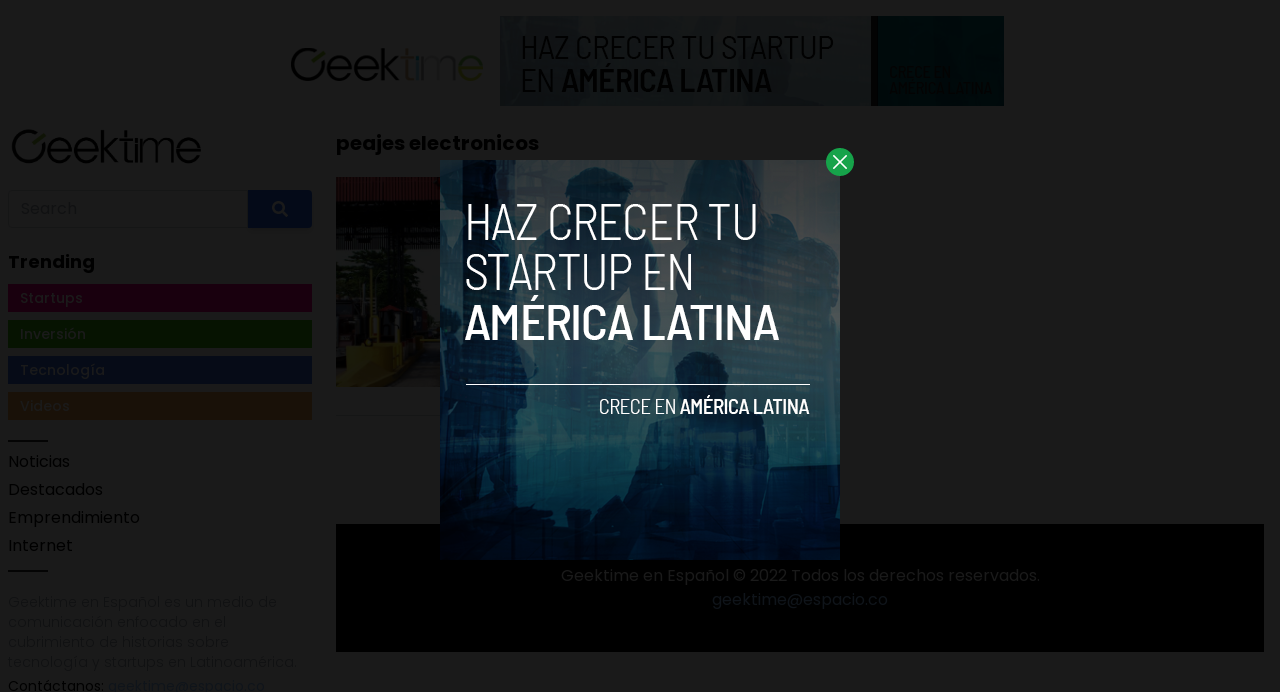

--- FILE ---
content_type: text/html; charset=UTF-8
request_url: https://geektime.es/tag/peajes-electronicos/
body_size: 8937
content:


<!DOCTYPE html>
<html lang="en">
<head>
  <meta charset="UTF-8">
  <meta http-equiv="X-UA-Compatible" content="IE=edge">
  <meta name="viewport" content="width=device-width, initial-scale=1.0">
  <link rel="icon" type="image/png" href="https://geektime.es/wp-content/themes/geektimees/assets/images/favicon.ico">
  <!-- <script src="https://cdn.tailwindcss.com"></script> -->
  <link rel="stylesheet" href="https://geektime.es/wp-content/themes/geektimees/assets/css/tailwindstyle.css">
  <link rel="preconnect" href="https://fonts.googleapis.com">
  <link rel="preconnect" href="https://fonts.gstatic.com" crossorigin>
  <link href="https://fonts.googleapis.com/css2?family=Poppins:ital,wght@0,300;0,400;0,500;0,700;1,300;1,400;1,500;1,700&display=swap" rel="stylesheet">
  <link rel="stylesheet" href="https://geektime.es/wp-content/themes/geektimees/assets/css/main.css">
  <title>peajes electronicos Archives - Geektime en Español</title>

    <!-- Google Tag Manager -->
  <script>(function(w,d,s,l,i){w[l]=w[l]||[];w[l].push({'gtm.start':
  new Date().getTime(),event:'gtm.js'});var f=d.getElementsByTagName(s)[0],
  j=d.createElement(s),dl=l!='dataLayer'?'&l='+l:'';j.async=true;j.src=
  'https://www.googletagmanager.com/gtm.js?id='+i+dl;f.parentNode.insertBefore(j,f);
  })(window,document,'script','dataLayer','GTM-WHQ7ZCV');</script>
  <!-- End Google Tag Manager -->

  <meta name='robots' content='index, follow, max-image-preview:large, max-snippet:-1, max-video-preview:-1' />

	<!-- This site is optimized with the Yoast SEO plugin v20.11 - https://yoast.com/wordpress/plugins/seo/ -->
	<link rel="canonical" href="https://geektime.es/tag/peajes-electronicos/" />
	<meta property="og:locale" content="es_ES" />
	<meta property="og:type" content="article" />
	<meta property="og:title" content="peajes electronicos Archives - Geektime en Español" />
	<meta property="og:url" content="https://geektime.es/tag/peajes-electronicos/" />
	<meta property="og:site_name" content="Geektime en Español" />
	<meta name="twitter:card" content="summary_large_image" />
	<script type="application/ld+json" class="yoast-schema-graph">{"@context":"https://schema.org","@graph":[{"@type":"CollectionPage","@id":"https://geektime.es/tag/peajes-electronicos/","url":"https://geektime.es/tag/peajes-electronicos/","name":"peajes electronicos Archives - Geektime en Español","isPartOf":{"@id":"https://geektime.es/#website"},"primaryImageOfPage":{"@id":"https://geektime.es/tag/peajes-electronicos/#primaryimage"},"image":{"@id":"https://geektime.es/tag/peajes-electronicos/#primaryimage"},"thumbnailUrl":"https://geektime.es/wp-content/uploads/2018/03/151021-img2.jpg","breadcrumb":{"@id":"https://geektime.es/tag/peajes-electronicos/#breadcrumb"},"inLanguage":"es"},{"@type":"ImageObject","inLanguage":"es","@id":"https://geektime.es/tag/peajes-electronicos/#primaryimage","url":"https://geektime.es/wp-content/uploads/2018/03/151021-img2.jpg","contentUrl":"https://geektime.es/wp-content/uploads/2018/03/151021-img2.jpg","width":1280,"height":557},{"@type":"BreadcrumbList","@id":"https://geektime.es/tag/peajes-electronicos/#breadcrumb","itemListElement":[{"@type":"ListItem","position":1,"name":"Home","item":"https://geektime.es/"},{"@type":"ListItem","position":2,"name":"peajes electronicos"}]},{"@type":"WebSite","@id":"https://geektime.es/#website","url":"https://geektime.es/","name":"Geektime en Español","description":"Somos un medio de comunicación especializado en tecnología y startups.","potentialAction":[{"@type":"SearchAction","target":{"@type":"EntryPoint","urlTemplate":"https://geektime.es/?s={search_term_string}"},"query-input":"required name=search_term_string"}],"inLanguage":"es"}]}</script>
	<!-- / Yoast SEO plugin. -->


<link rel='dns-prefetch' href='//www.googletagmanager.com' />
<link rel="alternate" type="application/rss+xml" title="Geektime en Español &raquo; Etiqueta peajes electronicos del feed" href="https://geektime.es/tag/peajes-electronicos/feed/" />
<script type="text/javascript">
window._wpemojiSettings = {"baseUrl":"https:\/\/s.w.org\/images\/core\/emoji\/14.0.0\/72x72\/","ext":".png","svgUrl":"https:\/\/s.w.org\/images\/core\/emoji\/14.0.0\/svg\/","svgExt":".svg","source":{"concatemoji":"https:\/\/geektime.es\/wp-includes\/js\/wp-emoji-release.min.js?ver=6.2.8"}};
/*! This file is auto-generated */
!function(e,a,t){var n,r,o,i=a.createElement("canvas"),p=i.getContext&&i.getContext("2d");function s(e,t){p.clearRect(0,0,i.width,i.height),p.fillText(e,0,0);e=i.toDataURL();return p.clearRect(0,0,i.width,i.height),p.fillText(t,0,0),e===i.toDataURL()}function c(e){var t=a.createElement("script");t.src=e,t.defer=t.type="text/javascript",a.getElementsByTagName("head")[0].appendChild(t)}for(o=Array("flag","emoji"),t.supports={everything:!0,everythingExceptFlag:!0},r=0;r<o.length;r++)t.supports[o[r]]=function(e){if(p&&p.fillText)switch(p.textBaseline="top",p.font="600 32px Arial",e){case"flag":return s("\ud83c\udff3\ufe0f\u200d\u26a7\ufe0f","\ud83c\udff3\ufe0f\u200b\u26a7\ufe0f")?!1:!s("\ud83c\uddfa\ud83c\uddf3","\ud83c\uddfa\u200b\ud83c\uddf3")&&!s("\ud83c\udff4\udb40\udc67\udb40\udc62\udb40\udc65\udb40\udc6e\udb40\udc67\udb40\udc7f","\ud83c\udff4\u200b\udb40\udc67\u200b\udb40\udc62\u200b\udb40\udc65\u200b\udb40\udc6e\u200b\udb40\udc67\u200b\udb40\udc7f");case"emoji":return!s("\ud83e\udef1\ud83c\udffb\u200d\ud83e\udef2\ud83c\udfff","\ud83e\udef1\ud83c\udffb\u200b\ud83e\udef2\ud83c\udfff")}return!1}(o[r]),t.supports.everything=t.supports.everything&&t.supports[o[r]],"flag"!==o[r]&&(t.supports.everythingExceptFlag=t.supports.everythingExceptFlag&&t.supports[o[r]]);t.supports.everythingExceptFlag=t.supports.everythingExceptFlag&&!t.supports.flag,t.DOMReady=!1,t.readyCallback=function(){t.DOMReady=!0},t.supports.everything||(n=function(){t.readyCallback()},a.addEventListener?(a.addEventListener("DOMContentLoaded",n,!1),e.addEventListener("load",n,!1)):(e.attachEvent("onload",n),a.attachEvent("onreadystatechange",function(){"complete"===a.readyState&&t.readyCallback()})),(e=t.source||{}).concatemoji?c(e.concatemoji):e.wpemoji&&e.twemoji&&(c(e.twemoji),c(e.wpemoji)))}(window,document,window._wpemojiSettings);
</script>
<style type="text/css">
img.wp-smiley,
img.emoji {
	display: inline !important;
	border: none !important;
	box-shadow: none !important;
	height: 1em !important;
	width: 1em !important;
	margin: 0 0.07em !important;
	vertical-align: -0.1em !important;
	background: none !important;
	padding: 0 !important;
}
</style>
	<link rel='stylesheet' id='wp-block-library-css' href='https://geektime.es/wp-includes/css/dist/block-library/style.min.css?ver=6.2.8' type='text/css' media='all' />
<link rel='stylesheet' id='classic-theme-styles-css' href='https://geektime.es/wp-includes/css/classic-themes.min.css?ver=6.2.8' type='text/css' media='all' />
<style id='global-styles-inline-css' type='text/css'>
body{--wp--preset--color--black: #000000;--wp--preset--color--cyan-bluish-gray: #abb8c3;--wp--preset--color--white: #ffffff;--wp--preset--color--pale-pink: #f78da7;--wp--preset--color--vivid-red: #cf2e2e;--wp--preset--color--luminous-vivid-orange: #ff6900;--wp--preset--color--luminous-vivid-amber: #fcb900;--wp--preset--color--light-green-cyan: #7bdcb5;--wp--preset--color--vivid-green-cyan: #00d084;--wp--preset--color--pale-cyan-blue: #8ed1fc;--wp--preset--color--vivid-cyan-blue: #0693e3;--wp--preset--color--vivid-purple: #9b51e0;--wp--preset--gradient--vivid-cyan-blue-to-vivid-purple: linear-gradient(135deg,rgba(6,147,227,1) 0%,rgb(155,81,224) 100%);--wp--preset--gradient--light-green-cyan-to-vivid-green-cyan: linear-gradient(135deg,rgb(122,220,180) 0%,rgb(0,208,130) 100%);--wp--preset--gradient--luminous-vivid-amber-to-luminous-vivid-orange: linear-gradient(135deg,rgba(252,185,0,1) 0%,rgba(255,105,0,1) 100%);--wp--preset--gradient--luminous-vivid-orange-to-vivid-red: linear-gradient(135deg,rgba(255,105,0,1) 0%,rgb(207,46,46) 100%);--wp--preset--gradient--very-light-gray-to-cyan-bluish-gray: linear-gradient(135deg,rgb(238,238,238) 0%,rgb(169,184,195) 100%);--wp--preset--gradient--cool-to-warm-spectrum: linear-gradient(135deg,rgb(74,234,220) 0%,rgb(151,120,209) 20%,rgb(207,42,186) 40%,rgb(238,44,130) 60%,rgb(251,105,98) 80%,rgb(254,248,76) 100%);--wp--preset--gradient--blush-light-purple: linear-gradient(135deg,rgb(255,206,236) 0%,rgb(152,150,240) 100%);--wp--preset--gradient--blush-bordeaux: linear-gradient(135deg,rgb(254,205,165) 0%,rgb(254,45,45) 50%,rgb(107,0,62) 100%);--wp--preset--gradient--luminous-dusk: linear-gradient(135deg,rgb(255,203,112) 0%,rgb(199,81,192) 50%,rgb(65,88,208) 100%);--wp--preset--gradient--pale-ocean: linear-gradient(135deg,rgb(255,245,203) 0%,rgb(182,227,212) 50%,rgb(51,167,181) 100%);--wp--preset--gradient--electric-grass: linear-gradient(135deg,rgb(202,248,128) 0%,rgb(113,206,126) 100%);--wp--preset--gradient--midnight: linear-gradient(135deg,rgb(2,3,129) 0%,rgb(40,116,252) 100%);--wp--preset--duotone--dark-grayscale: url('#wp-duotone-dark-grayscale');--wp--preset--duotone--grayscale: url('#wp-duotone-grayscale');--wp--preset--duotone--purple-yellow: url('#wp-duotone-purple-yellow');--wp--preset--duotone--blue-red: url('#wp-duotone-blue-red');--wp--preset--duotone--midnight: url('#wp-duotone-midnight');--wp--preset--duotone--magenta-yellow: url('#wp-duotone-magenta-yellow');--wp--preset--duotone--purple-green: url('#wp-duotone-purple-green');--wp--preset--duotone--blue-orange: url('#wp-duotone-blue-orange');--wp--preset--font-size--small: 13px;--wp--preset--font-size--medium: 20px;--wp--preset--font-size--large: 36px;--wp--preset--font-size--x-large: 42px;--wp--preset--spacing--20: 0.44rem;--wp--preset--spacing--30: 0.67rem;--wp--preset--spacing--40: 1rem;--wp--preset--spacing--50: 1.5rem;--wp--preset--spacing--60: 2.25rem;--wp--preset--spacing--70: 3.38rem;--wp--preset--spacing--80: 5.06rem;--wp--preset--shadow--natural: 6px 6px 9px rgba(0, 0, 0, 0.2);--wp--preset--shadow--deep: 12px 12px 50px rgba(0, 0, 0, 0.4);--wp--preset--shadow--sharp: 6px 6px 0px rgba(0, 0, 0, 0.2);--wp--preset--shadow--outlined: 6px 6px 0px -3px rgba(255, 255, 255, 1), 6px 6px rgba(0, 0, 0, 1);--wp--preset--shadow--crisp: 6px 6px 0px rgba(0, 0, 0, 1);}:where(.is-layout-flex){gap: 0.5em;}body .is-layout-flow > .alignleft{float: left;margin-inline-start: 0;margin-inline-end: 2em;}body .is-layout-flow > .alignright{float: right;margin-inline-start: 2em;margin-inline-end: 0;}body .is-layout-flow > .aligncenter{margin-left: auto !important;margin-right: auto !important;}body .is-layout-constrained > .alignleft{float: left;margin-inline-start: 0;margin-inline-end: 2em;}body .is-layout-constrained > .alignright{float: right;margin-inline-start: 2em;margin-inline-end: 0;}body .is-layout-constrained > .aligncenter{margin-left: auto !important;margin-right: auto !important;}body .is-layout-constrained > :where(:not(.alignleft):not(.alignright):not(.alignfull)){max-width: var(--wp--style--global--content-size);margin-left: auto !important;margin-right: auto !important;}body .is-layout-constrained > .alignwide{max-width: var(--wp--style--global--wide-size);}body .is-layout-flex{display: flex;}body .is-layout-flex{flex-wrap: wrap;align-items: center;}body .is-layout-flex > *{margin: 0;}:where(.wp-block-columns.is-layout-flex){gap: 2em;}.has-black-color{color: var(--wp--preset--color--black) !important;}.has-cyan-bluish-gray-color{color: var(--wp--preset--color--cyan-bluish-gray) !important;}.has-white-color{color: var(--wp--preset--color--white) !important;}.has-pale-pink-color{color: var(--wp--preset--color--pale-pink) !important;}.has-vivid-red-color{color: var(--wp--preset--color--vivid-red) !important;}.has-luminous-vivid-orange-color{color: var(--wp--preset--color--luminous-vivid-orange) !important;}.has-luminous-vivid-amber-color{color: var(--wp--preset--color--luminous-vivid-amber) !important;}.has-light-green-cyan-color{color: var(--wp--preset--color--light-green-cyan) !important;}.has-vivid-green-cyan-color{color: var(--wp--preset--color--vivid-green-cyan) !important;}.has-pale-cyan-blue-color{color: var(--wp--preset--color--pale-cyan-blue) !important;}.has-vivid-cyan-blue-color{color: var(--wp--preset--color--vivid-cyan-blue) !important;}.has-vivid-purple-color{color: var(--wp--preset--color--vivid-purple) !important;}.has-black-background-color{background-color: var(--wp--preset--color--black) !important;}.has-cyan-bluish-gray-background-color{background-color: var(--wp--preset--color--cyan-bluish-gray) !important;}.has-white-background-color{background-color: var(--wp--preset--color--white) !important;}.has-pale-pink-background-color{background-color: var(--wp--preset--color--pale-pink) !important;}.has-vivid-red-background-color{background-color: var(--wp--preset--color--vivid-red) !important;}.has-luminous-vivid-orange-background-color{background-color: var(--wp--preset--color--luminous-vivid-orange) !important;}.has-luminous-vivid-amber-background-color{background-color: var(--wp--preset--color--luminous-vivid-amber) !important;}.has-light-green-cyan-background-color{background-color: var(--wp--preset--color--light-green-cyan) !important;}.has-vivid-green-cyan-background-color{background-color: var(--wp--preset--color--vivid-green-cyan) !important;}.has-pale-cyan-blue-background-color{background-color: var(--wp--preset--color--pale-cyan-blue) !important;}.has-vivid-cyan-blue-background-color{background-color: var(--wp--preset--color--vivid-cyan-blue) !important;}.has-vivid-purple-background-color{background-color: var(--wp--preset--color--vivid-purple) !important;}.has-black-border-color{border-color: var(--wp--preset--color--black) !important;}.has-cyan-bluish-gray-border-color{border-color: var(--wp--preset--color--cyan-bluish-gray) !important;}.has-white-border-color{border-color: var(--wp--preset--color--white) !important;}.has-pale-pink-border-color{border-color: var(--wp--preset--color--pale-pink) !important;}.has-vivid-red-border-color{border-color: var(--wp--preset--color--vivid-red) !important;}.has-luminous-vivid-orange-border-color{border-color: var(--wp--preset--color--luminous-vivid-orange) !important;}.has-luminous-vivid-amber-border-color{border-color: var(--wp--preset--color--luminous-vivid-amber) !important;}.has-light-green-cyan-border-color{border-color: var(--wp--preset--color--light-green-cyan) !important;}.has-vivid-green-cyan-border-color{border-color: var(--wp--preset--color--vivid-green-cyan) !important;}.has-pale-cyan-blue-border-color{border-color: var(--wp--preset--color--pale-cyan-blue) !important;}.has-vivid-cyan-blue-border-color{border-color: var(--wp--preset--color--vivid-cyan-blue) !important;}.has-vivid-purple-border-color{border-color: var(--wp--preset--color--vivid-purple) !important;}.has-vivid-cyan-blue-to-vivid-purple-gradient-background{background: var(--wp--preset--gradient--vivid-cyan-blue-to-vivid-purple) !important;}.has-light-green-cyan-to-vivid-green-cyan-gradient-background{background: var(--wp--preset--gradient--light-green-cyan-to-vivid-green-cyan) !important;}.has-luminous-vivid-amber-to-luminous-vivid-orange-gradient-background{background: var(--wp--preset--gradient--luminous-vivid-amber-to-luminous-vivid-orange) !important;}.has-luminous-vivid-orange-to-vivid-red-gradient-background{background: var(--wp--preset--gradient--luminous-vivid-orange-to-vivid-red) !important;}.has-very-light-gray-to-cyan-bluish-gray-gradient-background{background: var(--wp--preset--gradient--very-light-gray-to-cyan-bluish-gray) !important;}.has-cool-to-warm-spectrum-gradient-background{background: var(--wp--preset--gradient--cool-to-warm-spectrum) !important;}.has-blush-light-purple-gradient-background{background: var(--wp--preset--gradient--blush-light-purple) !important;}.has-blush-bordeaux-gradient-background{background: var(--wp--preset--gradient--blush-bordeaux) !important;}.has-luminous-dusk-gradient-background{background: var(--wp--preset--gradient--luminous-dusk) !important;}.has-pale-ocean-gradient-background{background: var(--wp--preset--gradient--pale-ocean) !important;}.has-electric-grass-gradient-background{background: var(--wp--preset--gradient--electric-grass) !important;}.has-midnight-gradient-background{background: var(--wp--preset--gradient--midnight) !important;}.has-small-font-size{font-size: var(--wp--preset--font-size--small) !important;}.has-medium-font-size{font-size: var(--wp--preset--font-size--medium) !important;}.has-large-font-size{font-size: var(--wp--preset--font-size--large) !important;}.has-x-large-font-size{font-size: var(--wp--preset--font-size--x-large) !important;}
.wp-block-navigation a:where(:not(.wp-element-button)){color: inherit;}
:where(.wp-block-columns.is-layout-flex){gap: 2em;}
.wp-block-pullquote{font-size: 1.5em;line-height: 1.6;}
</style>

<!-- Fragmento de código de Google Analytics añadido por Site Kit -->
<script type='text/javascript' src='https://www.googletagmanager.com/gtag/js?id=GT-NS8WZT5' id='google_gtagjs-js' async></script>
<script type='text/javascript' id='google_gtagjs-js-after'>
window.dataLayer = window.dataLayer || [];function gtag(){dataLayer.push(arguments);}
gtag('set', 'linker', {"domains":["geektime.es"]} );
gtag("js", new Date());
gtag("set", "developer_id.dZTNiMT", true);
gtag("config", "GT-NS8WZT5");
</script>

<!-- Final del fragmento de código de Google Analytics añadido por Site Kit -->
<link rel="https://api.w.org/" href="https://geektime.es/wp-json/" /><link rel="alternate" type="application/json" href="https://geektime.es/wp-json/wp/v2/tags/495" /><link rel="EditURI" type="application/rsd+xml" title="RSD" href="https://geektime.es/xmlrpc.php?rsd" />
<link rel="wlwmanifest" type="application/wlwmanifest+xml" href="https://geektime.es/wp-includes/wlwmanifest.xml" />
<meta name="generator" content="WordPress 6.2.8" />
<meta name="generator" content="Site Kit by Google 1.104.0" /><link rel="icon" href="https://geektime.es/wp-content/uploads/2020/05/cropped-ICO_GEEKTIME-32x32.png" sizes="32x32" />
<link rel="icon" href="https://geektime.es/wp-content/uploads/2020/05/cropped-ICO_GEEKTIME-192x192.png" sizes="192x192" />
<link rel="apple-touch-icon" href="https://geektime.es/wp-content/uploads/2020/05/cropped-ICO_GEEKTIME-180x180.png" />
<meta name="msapplication-TileImage" content="https://geektime.es/wp-content/uploads/2020/05/cropped-ICO_GEEKTIME-270x270.png" />
<style id="wpforms-css-vars-root">
				:root {
					--wpforms-field-border-radius: 3px;
--wpforms-field-background-color: #ffffff;
--wpforms-field-border-color: rgba( 0, 0, 0, 0.25 );
--wpforms-field-text-color: rgba( 0, 0, 0, 0.7 );
--wpforms-label-color: rgba( 0, 0, 0, 0.85 );
--wpforms-label-sublabel-color: rgba( 0, 0, 0, 0.55 );
--wpforms-label-error-color: #d63637;
--wpforms-button-border-radius: 3px;
--wpforms-button-background-color: #066aab;
--wpforms-button-text-color: #ffffff;
--wpforms-field-size-input-height: 43px;
--wpforms-field-size-input-spacing: 15px;
--wpforms-field-size-font-size: 16px;
--wpforms-field-size-line-height: 19px;
--wpforms-field-size-padding-h: 14px;
--wpforms-field-size-checkbox-size: 16px;
--wpforms-field-size-sublabel-spacing: 5px;
--wpforms-field-size-icon-size: 1;
--wpforms-label-size-font-size: 16px;
--wpforms-label-size-line-height: 19px;
--wpforms-label-size-sublabel-font-size: 14px;
--wpforms-label-size-sublabel-line-height: 17px;
--wpforms-button-size-font-size: 17px;
--wpforms-button-size-height: 41px;
--wpforms-button-size-padding-h: 15px;
--wpforms-button-size-margin-top: 10px;

				}
			</style></head>
<body data-rsssl=1>

<!-- Google Tag Manager (noscript) -->
<noscript><iframe src="https://www.googletagmanager.com/ns.html?id=GTM-WHQ7ZCV"
height="0" width="0" style="display:none;visibility:hidden"></iframe></noscript>
<!-- End Google Tag Manager (noscript) -->



  <div id="modal" class="fixed z-[100] inset-0 overflow-y-auto w-full h-full hidden">
    <div class="flex items-center justify-center min-h-screen">
      <div class="fixed inset-0 bg-black opacity-90 z-[110]"></div>

      <div class="bg-white rounded-lg max-w-md mx-auto z-[115] relative" onclick="closeModal()">
        <button class="w-7 h-7 rounded-full duration-150 hover:scale-105 bg-green-600 absolute -top-3 -right-3.5 text-white hover:text-gray-800">
          <div class="flex w-full h-full items-center justify-center">
            <img src="https://geektime.es/wp-content/themes/geektimees/assets/images/icon-close-white.svg" alt="icon close modal">
          </div>
        </button>

        <div class="text-center">
          <a href="https://geektime.es/haz-crecer-tu-startupen-america-latina/" class="block [&_img]:w-full">
            <img src="https://geektime.es/wp-content/uploads/2023/05/growyourstartup.png" alt="HAZ CRECER TU STARTUP EN AMERICA LATINA">
          </a>
        </div>
      </div>
    </div>
  </div>

<div class="block md:hidden">
  <header class="flex fixed top-0 left-0 w-full p-3 z-50 justify-between bg-white drop-shadow-md">
    <a href="https://geektime.es">
      <img class="w-[110px]" src="https://geektime.es/wp-content/themes/geektimees/assets/images/geektime.png" alt="">
    </a>
  
    <div class="wrap-hamburger" id="hamburgerMobile">
      <span></span>
      <span></span>
      <span></span>
    </div>  
  </header>
  
  <div class="bg-white fixed h-full left-0 mobileNav pt w-full  text-center" id="mobileNav">
        <!-- menu -->
    <nav class="mb-5">
                    <div><a class="inline-block mb-1" href="https://geektime.es/category/noticias/" target="">Noticias</a></div>
              <div><a class="inline-block mb-1" href="https://geektime.es/category/destacados/" target="">Destacados</a></div>
              <div><a class="inline-block mb-1" href="https://geektime.es/category/emprendimiento/" target="">Emprendimiento</a></div>
              <div><a class="inline-block mb-1" href="https://geektime.es/category/internet/" target="">Internet</a></div>
          </nav>
  
    <div class="search w-full mb-5">
      <div class="flex justify-center">
        <div class="xl:w-96">
          <form class="input-group relative flex items-stretch w-full" action="https://geektime.es" method="GET">
              <input type="search" name="s" value="" class="form-control relative flex-auto min-w-0 block w-full px-3 py-1.5 text-base font-normal text-gray-700 bg-white bg-clip-padding border border-solid border-gray-300 rounded-tl rounded-bl transition ease-in-out m-0 focus:text-gray-700 focus:bg-white focus:border-blue-600 focus:outline-none" placeholder="Search" aria-label="Search" aria-describedby="button-addon2">
              
              <button type="submit" class="btn px-6 py-2.5 bg-blue-600 text-white font-medium text-xs leading-tight uppercase rounded-tr rounded-br shadow-md hover:bg-blue-700 hover:shadow-lg focus:bg-blue-700  focus:shadow-lg focus:outline-none focus:ring-0 active:bg-blue-800 active:shadow-lg transition duration-150 ease-in-out flex items-center" type="button" id="button-addon2">
                <svg aria-hidden="true" focusable="false" data-prefix="fas" data-icon="search" class="w-4" role="img" xmlns="http://www.w3.org/2000/svg" viewBox="0 0 512 512">
                  <path fill="currentColor" d="M505 442.7L405.3 343c-4.5-4.5-10.6-7-17-7H372c27.6-35.3 44-79.7 44-128C416 93.1 322.9 0 208 0S0 93.1 0 208s93.1 208 208 208c48.3 0 92.7-16.4 128-44v16.3c0 6.4 2.5 12.5 7 17l99.7 99.7c9.4 9.4 24.6 9.4 33.9 0l28.3-28.3c9.4-9.4 9.4-24.6.1-34zM208 336c-70.7 0-128-57.2-128-128 0-70.7 57.2-128 128-128 70.7 0 128 57.2 128 128 0 70.7-57.2 128-128 128z"></path>
                </svg>
              </button>
            </form>
        </div>
      </div>
    </div>
  
    <!-- site social -->
    <div class="flex items-center justify-center gap-2">
      <a href="https://www.facebook.com/geektime.es" target="_blank" class="w-3">
        <img src="https://geektime.es/wp-content/themes/geektimees/assets/images/icon-facebook.svg" alt="geektime.es facebook">
      </a>
      <a href="https://twitter.com/geektimees" target="_blank" class="w-5">
        <img src="https://geektime.es/wp-content/themes/geektimees/assets/images/icon-twitter.svg" alt="geektime.es twitter">
      </a>
      <a href="https://www.instagram.com/geektime.es/" target="_blank" class="w-5">
        <img src="https://geektime.es/wp-content/themes/geektimees/assets/images/icon-instagram.svg" alt="geektime.es instagram">
      </a>
    </div>
  </div>

  <div class="pt-14"></div>
</div>

<div class="px-4 w-full mt-4">
      <div class="text-center">
      <a href="https://geektime.es/haz-crecer-tu-startupen-america-latina/" class="inline-block m-auto">
        <img src="https://geektime.es/wp-content/uploads/2023/05/geektimea.png" alt="">
      </a>
    </div>
  </div>
<main>
  <div class="container m-auto">
    <div class="flex flex-wrap-reverse">
      
      <div class="hidden md:block md:w-1/4 p-2">
        <div style="position: sticky; top: 20px;">
          
<a href="https://geektime.es">
  <img class="w-[110px] lg:w-[200px] mb-5" src="https://geektime.es/wp-content/themes/geektimees/assets/images/geektime.png" alt="">
</a>

<div class="search w-full mb-5">
  <div class="flex">
    <div class="xl:w-96">
      <form class="input-group relative flex items-stretch w-full" action="https://geektime.es" method="GET">
          <input type="search" name="s" value="" class="form-control relative flex-auto min-w-0 block w-full px-3 py-1.5 text-base font-normal text-gray-700 bg-white bg-clip-padding border border-solid border-gray-300 rounded-tl rounded-bl transition ease-in-out m-0 focus:text-gray-700 focus:bg-white focus:border-blue-600 focus:outline-none" placeholder="Search" aria-label="Search" aria-describedby="button-addon2">

          <button type="submit" class="btn px-6 py-2.5 bg-blue-600 text-white font-medium text-xs leading-tight uppercase rounded-tr rounded-br shadow-md hover:bg-blue-700 hover:shadow-lg focus:bg-blue-700  focus:shadow-lg focus:outline-none focus:ring-0 active:bg-blue-800 active:shadow-lg transition duration-150 ease-in-out flex items-center" type="button" id="button-addon2">
            <svg aria-hidden="true" focusable="false" data-prefix="fas" data-icon="search" class="w-4" role="img" xmlns="http://www.w3.org/2000/svg" viewBox="0 0 512 512">
              <path fill="currentColor" d="M505 442.7L405.3 343c-4.5-4.5-10.6-7-17-7H372c27.6-35.3 44-79.7 44-128C416 93.1 322.9 0 208 0S0 93.1 0 208s93.1 208 208 208c48.3 0 92.7-16.4 128-44v16.3c0 6.4 2.5 12.5 7 17l99.7 99.7c9.4 9.4 24.6 9.4 33.9 0l28.3-28.3c9.4-9.4 9.4-24.6.1-34zM208 336c-70.7 0-128-57.2-128-128 0-70.7 57.2-128 128-128 70.7 0 128 57.2 128 128 0 70.7-57.2 128-128 128z"></path>
            </svg>
          </button>
        </form>
    </div>
  </div>
</div>

<h3 class="font-bold text-lg mb-2">Trending</h3>

<ul class="mb-5">
  <li class="text-sm mb-2 w-full">
    <h4><a class="py-1 px-3 text-white block font-medium" href="https://geektime.es/category/startups" style="background-color: #fb0089;">Startups</a></h4>
  </li>
  <li class="text-sm mb-2 w-full">
    <h4><a class="py-1 px-3 text-white block font-medium " href="https://geektime.es/category/inversiones" style="background-color: #3cba0e;">Inversión</a></h4>
  </li>
  <li class="text-sm mb-2 w-full">
    <h4><a class="py-1 px-3 text-white block font-medium" href="https://geektime.es/category/tecnologia" style="background-color: #3b6ee2;">Tecnología</a></h4>
  </li>
  <li class="text-sm mb-2 w-full">
    <h4><a class="py-1 px-3 text-white block font-medium" href="https://geektime.es/category/video" style="background-color: #f5a74c;">Videos</a></h4>
  </li>
</ul>

<div class="mb-5">
    <!-- menu -->
  <div class="border-t-2 pb-2 w-10 border-t-zinc-800"></div>
  <nav>
              <div><a class="inline-block mb-1" href="https://geektime.es/category/noticias/" target="">Noticias</a></div>
          <div><a class="inline-block mb-1" href="https://geektime.es/category/destacados/" target="">Destacados</a></div>
          <div><a class="inline-block mb-1" href="https://geektime.es/category/emprendimiento/" target="">Emprendimiento</a></div>
          <div><a class="inline-block mb-1" href="https://geektime.es/category/internet/" target="">Internet</a></div>
      </nav>
  <div class="border-b-2 pb-2 w-10 border-b-zinc-800"></div>
</div>

<!-- site description -->
<div class="mb-5 text-sm">
  <p class="text-gray-400 font-light mb-1">Geektime en Español es un medio de comunicación enfocado en el cubrimiento de historias sobre tecnología y startups en Latinoamérica.</p>
  <p>Contáctanos: <a href="/cdn-cgi/l/email-protection#305755555b44595d55705543405153595f1e535f" class="text-blue-300"><span class="__cf_email__" data-cfemail="066163636d726f6b634663757667656f69286569">[email&#160;protected]</span></a></p>
</div>

<div class="flex items-center gap-2">
  <a href="https://www.facebook.com/geektime.es" target="_blank" class="w-3">
    <img src="https://geektime.es/wp-content/themes/geektimees/assets/images/icon-facebook.svg" alt="geektime.es facebook">
  </a>
  <a href="https://twitter.com/geektimees" target="_blank" class="w-5">
    <img src="https://geektime.es/wp-content/themes/geektimees/assets/images/icon-twitter.svg" alt="geektime.es twitter">
  </a>
  <a href="https://www.instagram.com/geektime.es/" target="_blank" class="w-5">
    <img src="https://geektime.es/wp-content/themes/geektimees/assets/images/icon-instagram.svg" alt="geektime.es instagram">
  </a>
</div>        </div>
      </div>
      
      <!-- right col -->
      <div class="w-full md:w-3/4 md:px-4 pt-4">

        <div class="px-4 md:px-0">
          <h3 class="mb-5 font-semibold text-xl">peajes electronicos</h3>
  
          <div class="inline-grid xl:grid-cols-2 gap-5 w-full">
            
              <div class="inline-grid sm:grid-cols-2 gap-10 w-full border-b border-b-gray-300 pb-7 mb-7">
                <div class="lg:h-[210px] relative imgfit">
                  <a href="https://geektime.es/2018/03/todos-peajes-colombianos-contaran-opcion-electronico/" class="block w-full h-full">
                    <img width="1024" height="445" src="https://geektime.es/wp-content/uploads/2018/03/151021-img2-1024x445.jpg" class="attachment-large size-large wp-post-image" alt="" decoding="async" srcset="https://geektime.es/wp-content/uploads/2018/03/151021-img2-1024x445.jpg 1024w, https://geektime.es/wp-content/uploads/2018/03/151021-img2-300x130.jpg 300w, https://geektime.es/wp-content/uploads/2018/03/151021-img2-768x334.jpg 768w, https://geektime.es/wp-content/uploads/2018/03/151021-img2-696x303.jpg 696w, https://geektime.es/wp-content/uploads/2018/03/151021-img2-1068x464.jpg 1068w, https://geektime.es/wp-content/uploads/2018/03/151021-img2-966x420.jpg 966w, https://geektime.es/wp-content/uploads/2018/03/151021-img2.jpg 1280w" sizes="(max-width: 1024px) 100vw, 1024px" />                  </a>
                </div>
                
                <div>
                  <span class="text-xs">
                                          <a href="https://geektime.es/category/colombia/" style="color:">Colombia</a>
                                        <br>
                    marzo 20, 2018                  </span>
  
                  <h2 class="text-lg leading-5 font-bold my-2">
                    <a href="https://geektime.es/2018/03/todos-peajes-colombianos-contaran-opcion-electronico/">En 2019 todos los peajes colombianos contarán con la opción de pago electrónico</a>
                  </h2>
  
                  <a href="https://geektime.es/author/andres-taborda/" class="font-medium">
                    Andres Taborda                  </a> 
  
                  <h5 class="text-sm">marzo 20, 2018</h5>
                </div>
              </div>
                                </div>

          <div class="text-center">
                      </div>
        </div>

        
<footer class="mt-20 bg-black px-5 text-center">
  <div class="block md:hidden pt-5">
    <div class="mb-5">
      <!-- menu -->

            <!-- menu -->
      <nav>
                          <div><a class="inline-block mb-1 text-white" href="https://geektime.es/category/noticias/" target="">Noticias</a></div>
                  <div><a class="inline-block mb-1 text-white" href="https://geektime.es/category/destacados/" target="">Destacados</a></div>
                  <div><a class="inline-block mb-1 text-white" href="https://geektime.es/category/emprendimiento/" target="">Emprendimiento</a></div>
                  <div><a class="inline-block mb-1 text-white" href="https://geektime.es/category/internet/" target="">Internet</a></div>
              </nav>
    </div>
  
    <!-- site description -->
    <div class="mb-5 text-sm text-white">
      <p class="text-gray-400 font-light mb-1">Geektime en Español es un medio de comunicación enfocado en el cubrimiento de historias sobre tecnología y startups en Latinoamérica.</p>
      <p>Contáctanos: <a href="/cdn-cgi/l/email-protection#c8afadada3bca1a5ad88adbbb8a9aba1a7e6aba7" class="text-blue-300"><span class="__cf_email__" data-cfemail="aec9cbcbc5dac7c3cbeecbdddecfcdc7c180cdc1">[email&#160;protected]</span></a></p>
    </div>
  
    <!-- site social -->
    <div class="flex items-center justify-center gap-2">
      <a href="https://www.facebook.com/geektime.es" target="_blank" class="w-3">
        <img src="https://geektime.es/wp-content/themes/geektimees/assets/images/icon-facebook-white.svg" alt="geektime.es facebook">
      </a>
      <a href="https://twitter.com/geektimees" target="_blank" class="w-5">
        <img src="https://geektime.es/wp-content/themes/geektimees/assets/images/icon-twitter-white.svg" alt="geektime.es twitter">
      </a>
      <a href="https://www.instagram.com/geektime.es/" target="_blank" class="w-5">
        <img src="https://geektime.es/wp-content/themes/geektimees/assets/images/icon-instagram-white.svg" alt="geektime.es instagram">
      </a>
    </div>
  </div>
  <p class="text-md text-white py-10 text-center">Geektime en Español © 2022 Todos los derechos reservados. <a href="/cdn-cgi/l/email-protection#0f686a6a647b66626a4f6a7c7f6e6c6660216c60" class="text-blue-300 hidden lg:block"><span class="__cf_email__" data-cfemail="a3c4c6c6c8d7cacec6e3c6d0d3c2c0cacc8dc0cc">[email&#160;protected]</span></a></p>
</footer>      </div>
      <!-- end col right -->
    </div>
  </div>
</main>


<script data-cfasync="false" src="/cdn-cgi/scripts/5c5dd728/cloudflare-static/email-decode.min.js"></script><script src="https://geektime.es/wp-content/themes/geektimees/assets/js/main.js"></script>


  <script>(function(){function c(){var b=a.contentDocument||a.contentWindow.document;if(b){var d=b.createElement('script');d.innerHTML="window.__CF$cv$params={r:'9a70ceeb0ad11101',t:'MTc2NDU3MzQ4Mg=='};var a=document.createElement('script');a.src='/cdn-cgi/challenge-platform/scripts/jsd/main.js';document.getElementsByTagName('head')[0].appendChild(a);";b.getElementsByTagName('head')[0].appendChild(d)}}if(document.body){var a=document.createElement('iframe');a.height=1;a.width=1;a.style.position='absolute';a.style.top=0;a.style.left=0;a.style.border='none';a.style.visibility='hidden';document.body.appendChild(a);if('loading'!==document.readyState)c();else if(window.addEventListener)document.addEventListener('DOMContentLoaded',c);else{var e=document.onreadystatechange||function(){};document.onreadystatechange=function(b){e(b);'loading'!==document.readyState&&(document.onreadystatechange=e,c())}}}})();</script><script defer src="https://static.cloudflareinsights.com/beacon.min.js/vcd15cbe7772f49c399c6a5babf22c1241717689176015" integrity="sha512-ZpsOmlRQV6y907TI0dKBHq9Md29nnaEIPlkf84rnaERnq6zvWvPUqr2ft8M1aS28oN72PdrCzSjY4U6VaAw1EQ==" data-cf-beacon='{"version":"2024.11.0","token":"1804800da18f40ba9785e682243f953f","r":1,"server_timing":{"name":{"cfCacheStatus":true,"cfEdge":true,"cfExtPri":true,"cfL4":true,"cfOrigin":true,"cfSpeedBrain":true},"location_startswith":null}}' crossorigin="anonymous"></script>
</body>
</html>
<!--
Performance optimized by W3 Total Cache. Learn more: https://www.boldgrid.com/w3-total-cache/

Caché de objetos 46/90 objetos usando disk
Almacenamiento en caché de páginas con disk: enhanced 
Caché de base de datos 11/37 consultas en 0.047 segundos usando disk (Request-wide modification query)

Served from: geektime.es @ 2025-12-01 02:18:03 by W3 Total Cache
-->

--- FILE ---
content_type: application/javascript; charset=UTF-8
request_url: https://geektime.es/cdn-cgi/challenge-platform/scripts/jsd/main.js
body_size: 4266
content:
window._cf_chl_opt={VnHPF6:'b'};~function(A1,f,B,M,k,N,Q,o){A1=m,function(X,s,At,A0,y,P){for(At={X:364,s:308,y:405,P:363,K:301,n:389,x:383,a:328,V:317,O:396,i:294},A0=m,y=X();!![];)try{if(P=parseInt(A0(At.X))/1*(parseInt(A0(At.s))/2)+parseInt(A0(At.y))/3*(-parseInt(A0(At.P))/4)+-parseInt(A0(At.K))/5*(-parseInt(A0(At.n))/6)+-parseInt(A0(At.x))/7+-parseInt(A0(At.a))/8+-parseInt(A0(At.V))/9+parseInt(A0(At.O))/10*(parseInt(A0(At.i))/11),s===P)break;else y.push(y.shift())}catch(K){y.push(y.shift())}}(A,176022),f=this||self,B=f[A1(341)],M={},M[A1(391)]='o',M[A1(296)]='s',M[A1(307)]='u',M[A1(319)]='z',M[A1(304)]='n',M[A1(313)]='I',M[A1(315)]='b',k=M,f[A1(310)]=function(X,s,y,P,AO,AV,Aa,As,x,V,O,i,j,I){if(AO={X:395,s:305,y:355,P:305,K:351,n:392,x:318,a:392,V:318,O:325,i:350,j:337,I:375,J:403},AV={X:374,s:337,y:335},Aa={X:407,s:390,y:409,P:399},As=A1,null===s||void 0===s)return P;for(x=d(s),X[As(AO.X)][As(AO.s)]&&(x=x[As(AO.y)](X[As(AO.X)][As(AO.P)](s))),x=X[As(AO.K)][As(AO.n)]&&X[As(AO.x)]?X[As(AO.K)][As(AO.a)](new X[(As(AO.V))](x)):function(J,Au,R){for(Au=As,J[Au(AV.X)](),R=0;R<J[Au(AV.s)];J[R]===J[R+1]?J[Au(AV.y)](R+1,1):R+=1);return J}(x),V='nAsAaAb'.split('A'),V=V[As(AO.O)][As(AO.i)](V),O=0;O<x[As(AO.j)];i=x[O],j=S(X,s,i),V(j)?(I='s'===j&&!X[As(AO.I)](s[i]),As(AO.J)===y+i?K(y+i,j):I||K(y+i,s[i])):K(y+i,j),O++);return P;function K(J,R,AX){AX=m,Object[AX(Aa.X)][AX(Aa.s)][AX(Aa.y)](P,R)||(P[R]=[]),P[R][AX(Aa.P)](J)}},N=A1(314)[A1(344)](';'),Q=N[A1(325)][A1(350)](N),f[A1(410)]=function(X,s,Aj,Ay,y,P,K,n){for(Aj={X:362,s:337,y:337,P:342,K:399,n:292},Ay=A1,y=Object[Ay(Aj.X)](s),P=0;P<y[Ay(Aj.s)];P++)if(K=y[P],K==='f'&&(K='N'),X[K]){for(n=0;n<s[y[P]][Ay(Aj.y)];-1===X[K][Ay(Aj.P)](s[y[P]][n])&&(Q(s[y[P]][n])||X[K][Ay(Aj.K)]('o.'+s[y[P]][n])),n++);}else X[K]=s[y[P]][Ay(Aj.n)](function(x){return'o.'+x})},o=function(Ah,Ap,Az,AG,Av,AJ,Af,s,y,P){return Ah={X:404,s:393},Ap={X:332,s:332,y:399,P:332,K:332,n:312,x:332,a:367,V:367,O:332},Az={X:337},AG={X:298},Av={X:337,s:367,y:407,P:390,K:409,n:390,x:409,a:407,V:390,O:409,i:298,j:399,I:399,J:332,R:332,v:407,G:390,z:298,h:298,L:399,C:312},AJ={X:300,s:367},Af=A1,s=String[Af(Ah.X)],y={'h':function(K){return K==null?'':y.g(K,6,function(n,AB){return AB=m,AB(AJ.X)[AB(AJ.s)](n)})},'g':function(K,x,V,AT,O,i,j,I,J,R,G,z,L,C,H,E,U,F){if(AT=Af,K==null)return'';for(i={},j={},I='',J=2,R=3,G=2,z=[],L=0,C=0,H=0;H<K[AT(Av.X)];H+=1)if(E=K[AT(Av.s)](H),Object[AT(Av.y)][AT(Av.P)][AT(Av.K)](i,E)||(i[E]=R++,j[E]=!0),U=I+E,Object[AT(Av.y)][AT(Av.n)][AT(Av.x)](i,U))I=U;else{if(Object[AT(Av.a)][AT(Av.V)][AT(Av.O)](j,I)){if(256>I[AT(Av.i)](0)){for(O=0;O<G;L<<=1,C==x-1?(C=0,z[AT(Av.j)](V(L)),L=0):C++,O++);for(F=I[AT(Av.i)](0),O=0;8>O;L=L<<1.45|1&F,x-1==C?(C=0,z[AT(Av.j)](V(L)),L=0):C++,F>>=1,O++);}else{for(F=1,O=0;O<G;L=L<<1.64|F,x-1==C?(C=0,z[AT(Av.j)](V(L)),L=0):C++,F=0,O++);for(F=I[AT(Av.i)](0),O=0;16>O;L=L<<1|F&1,x-1==C?(C=0,z[AT(Av.I)](V(L)),L=0):C++,F>>=1,O++);}J--,0==J&&(J=Math[AT(Av.J)](2,G),G++),delete j[I]}else for(F=i[I],O=0;O<G;L=F&1|L<<1,C==x-1?(C=0,z[AT(Av.I)](V(L)),L=0):C++,F>>=1,O++);I=(J--,J==0&&(J=Math[AT(Av.R)](2,G),G++),i[U]=R++,String(E))}if(''!==I){if(Object[AT(Av.v)][AT(Av.G)][AT(Av.x)](j,I)){if(256>I[AT(Av.z)](0)){for(O=0;O<G;L<<=1,C==x-1?(C=0,z[AT(Av.I)](V(L)),L=0):C++,O++);for(F=I[AT(Av.h)](0),O=0;8>O;L=F&1|L<<1,x-1==C?(C=0,z[AT(Av.I)](V(L)),L=0):C++,F>>=1,O++);}else{for(F=1,O=0;O<G;L=F|L<<1.28,C==x-1?(C=0,z[AT(Av.I)](V(L)),L=0):C++,F=0,O++);for(F=I[AT(Av.z)](0),O=0;16>O;L=F&1|L<<1.64,x-1==C?(C=0,z[AT(Av.L)](V(L)),L=0):C++,F>>=1,O++);}J--,0==J&&(J=Math[AT(Av.J)](2,G),G++),delete j[I]}else for(F=i[I],O=0;O<G;L=L<<1.61|1.89&F,x-1==C?(C=0,z[AT(Av.L)](V(L)),L=0):C++,F>>=1,O++);J--,J==0&&G++}for(F=2,O=0;O<G;L=L<<1|1.11&F,x-1==C?(C=0,z[AT(Av.L)](V(L)),L=0):C++,F>>=1,O++);for(;;)if(L<<=1,C==x-1){z[AT(Av.j)](V(L));break}else C++;return z[AT(Av.C)]('')},'j':function(K,Al){return Al=Af,null==K?'':K==''?null:y.i(K[Al(Az.X)],32768,function(n,AZ){return AZ=Al,K[AZ(AG.X)](n)})},'i':function(K,x,V,AW,O,i,j,I,J,R,G,z,L,C,H,E,F,U){for(AW=Af,O=[],i=4,j=4,I=3,J=[],z=V(0),L=x,C=1,R=0;3>R;O[R]=R,R+=1);for(H=0,E=Math[AW(Ap.X)](2,2),G=1;G!=E;U=L&z,L>>=1,L==0&&(L=x,z=V(C++)),H|=G*(0<U?1:0),G<<=1);switch(H){case 0:for(H=0,E=Math[AW(Ap.X)](2,8),G=1;E!=G;U=L&z,L>>=1,0==L&&(L=x,z=V(C++)),H|=G*(0<U?1:0),G<<=1);F=s(H);break;case 1:for(H=0,E=Math[AW(Ap.s)](2,16),G=1;G!=E;U=L&z,L>>=1,L==0&&(L=x,z=V(C++)),H|=(0<U?1:0)*G,G<<=1);F=s(H);break;case 2:return''}for(R=O[3]=F,J[AW(Ap.y)](F);;){if(C>K)return'';for(H=0,E=Math[AW(Ap.P)](2,I),G=1;G!=E;U=z&L,L>>=1,0==L&&(L=x,z=V(C++)),H|=(0<U?1:0)*G,G<<=1);switch(F=H){case 0:for(H=0,E=Math[AW(Ap.P)](2,8),G=1;E!=G;U=L&z,L>>=1,0==L&&(L=x,z=V(C++)),H|=G*(0<U?1:0),G<<=1);O[j++]=s(H),F=j-1,i--;break;case 1:for(H=0,E=Math[AW(Ap.K)](2,16),G=1;G!=E;U=z&L,L>>=1,0==L&&(L=x,z=V(C++)),H|=G*(0<U?1:0),G<<=1);O[j++]=s(H),F=j-1,i--;break;case 2:return J[AW(Ap.n)]('')}if(i==0&&(i=Math[AW(Ap.x)](2,I),I++),O[F])F=O[F];else if(j===F)F=R+R[AW(Ap.a)](0);else return null;J[AW(Ap.y)](F),O[j++]=R+F[AW(Ap.V)](0),i--,R=F,i==0&&(i=Math[AW(Ap.O)](2,I),I++)}}},P={},P[Af(Ah.s)]=y.h,P}(),e();function e(AH,Ar,AC,AM,X,s,y,P,K){if(AH={X:382,s:348,y:408,P:357,K:302,n:302,x:360,a:340},Ar={X:408,s:357,y:340},AC={X:320},AM=A1,X=f[AM(AH.X)],!X)return;if(!l())return;(s=![],y=X[AM(AH.s)]===!![],P=function(Ak,n){if(Ak=AM,!s){if(s=!![],!l())return;n=Y(),Z(n.r,function(x){g(X,x)}),n.e&&W(Ak(AC.X),n.e)}},B[AM(AH.y)]!==AM(AH.P))?P():f[AM(AH.K)]?B[AM(AH.n)](AM(AH.x),P):(K=B[AM(AH.a)]||function(){},B[AM(AH.a)]=function(Ac){Ac=AM,K(),B[Ac(Ar.X)]!==Ac(Ar.s)&&(B[Ac(Ar.y)]=K,P())})}function S(X,s,y,Ax,AA,P){AA=(Ax={X:400,s:351,y:356,P:351,K:378},A1);try{return s[y][AA(Ax.X)](function(){}),'p'}catch(K){}try{if(null==s[y])return void 0===s[y]?'u':'x'}catch(n){return'i'}return X[AA(Ax.s)][AA(Ax.y)](s[y])?'a':s[y]===X[AA(Ax.P)]?'p5':!0===s[y]?'T':s[y]===!1?'F':(P=typeof s[y],AA(Ax.K)==P?c(X,s[y])?'N':'f':k[P]||'?')}function c(X,s,AK,A9){return AK={X:309,s:407,y:372,P:409,K:342,n:352},A9=A1,s instanceof X[A9(AK.X)]&&0<X[A9(AK.X)][A9(AK.s)][A9(AK.y)][A9(AK.P)](s)[A9(AK.K)](A9(AK.n))}function Z(X,s,Ae,Ao,AY,AQ,A4,y,P){Ae={X:382,s:387,y:373,P:385,K:336,n:368,x:358,a:365,V:348,O:326,i:398,j:343,I:303,J:376,R:393,v:311},Ao={X:346},AY={X:406,s:384,y:397},AQ={X:326},A4=A1,y=f[A4(Ae.X)],P=new f[(A4(Ae.s))](),P[A4(Ae.y)](A4(Ae.P),A4(Ae.K)+f[A4(Ae.n)][A4(Ae.x)]+A4(Ae.a)+y.r),y[A4(Ae.V)]&&(P[A4(Ae.O)]=5e3,P[A4(Ae.i)]=function(A5){A5=A4,s(A5(AQ.X))}),P[A4(Ae.j)]=function(A6){A6=A4,P[A6(AY.X)]>=200&&P[A6(AY.X)]<300?s(A6(AY.s)):s(A6(AY.y)+P[A6(AY.X)])},P[A4(Ae.I)]=function(A7){A7=A4,s(A7(Ao.X))},P[A4(Ae.J)](o[A4(Ae.R)](JSON[A4(Ae.v)](X)))}function d(X,Aw,Am,s){for(Aw={X:355,s:362,y:316},Am=A1,s=[];X!==null;s=s[Am(Aw.X)](Object[Am(Aw.s)](X)),X=Object[Am(Aw.y)](X));return s}function T(X,Ad,A2){return Ad={X:297},A2=A1,Math[A2(Ad.X)]()<X}function Y(AI,AD,y,P,K,n,x){AD=(AI={X:366,s:339,y:354,P:333,K:330,n:345,x:359,a:338,V:353,O:349,i:386,j:345,I:369},A1);try{return y=B[AD(AI.X)](AD(AI.s)),y[AD(AI.y)]=AD(AI.P),y[AD(AI.K)]='-1',B[AD(AI.n)][AD(AI.x)](y),P=y[AD(AI.a)],K={},K=BAnB4(P,P,'',K),K=BAnB4(P,P[AD(AI.V)]||P[AD(AI.O)],'n.',K),K=BAnB4(P,y[AD(AI.i)],'d.',K),B[AD(AI.j)][AD(AI.I)](y),n={},n.r=K,n.e=null,n}catch(a){return x={},x.r={},x.e=a,x}}function A(AU){return AU='status,prototype,readyState,call,Jxahl3,map,BHcSU3,44mvPNbD,jsd,string,random,charCodeAt,chlApiRumWidgetAgeMs,6HWyGoZdUB-JA28Sn5vM$DTNIO3XhmRi0ws1alF74+ELqfecxzjPkrguQKYpC9Vbt,554630uKajie,addEventListener,onerror,number,getOwnPropertyNames,error,undefined,171786DmZKik,Function,BAnB4,stringify,join,bigint,_cf_chl_opt;WVJdi2;tGfE6;eHFr4;rZpcH7;DMab5;uBWD2;TZOO6;NFIEc5;SBead5;rNss8;ssnu4;WlNXb1;QNPd6;BAnB4;Jxahl3;fLDZ5;fAvt5,boolean,getPrototypeOf,2976543CSUTea,Set,symbol,error on cf_chl_props,detail,msg,mAxV0,/b/ov1/0.3837337856856556:1764570124:T-1PAHVjQQ8vP19jpxwyhPUhg1vw0yj3vreZ_GieP4c/,includes,timeout,source,2214976vNwPIr,/invisible/jsd,tabIndex,wfJU3,pow,display: none,chlApiClientVersion,splice,/cdn-cgi/challenge-platform/h/,length,contentWindow,iframe,onreadystatechange,document,indexOf,onload,split,body,xhr-error,errorInfoObject,api,navigator,bind,Array,[native code],clientInformation,style,concat,isArray,loading,VnHPF6,appendChild,DOMContentLoaded,postMessage,keys,700hKCebZ,1SPqkLh,/jsd/oneshot/13c98df4ef2d/0.3837337856856556:1764570124:T-1PAHVjQQ8vP19jpxwyhPUhg1vw0yj3vreZ_GieP4c/,createElement,charAt,_cf_chl_opt,removeChild,sid,cloudflare-invisible,toString,open,sort,isNaN,send,event,function,chctx,chlApiUrl,now,__CF$cv$params,500381THpWli,success,POST,contentDocument,XMLHttpRequest,chlApiSitekey,6ATbmDX,hasOwnProperty,object,from,pKrGhBOpFTxn,parent,Object,2076650uLxxAO,http-code:,ontimeout,push,catch,NUDr6,floor,d.cookie,fromCharCode,2955lQAmsO'.split(','),A=function(){return AU},A()}function l(AN,A3,X,s,y,P){return AN={X:382,s:402,y:381},A3=A1,X=f[A3(AN.X)],s=3600,y=Math[A3(AN.s)](+atob(X.t)),P=Math[A3(AN.s)](Date[A3(AN.y)]()/1e3),P-y>s?![]:!![]}function m(X,s,u){return u=A(),m=function(y,D,f){return y=y-292,f=u[y],f},m(X,s)}function g(y,P,AE,AS,K,n,x){if(AE={X:371,s:348,y:384,P:327,K:370,n:377,x:394,a:361,V:306,O:321,i:361},AS=A1,K=AS(AE.X),!y[AS(AE.s)])return;P===AS(AE.y)?(n={},n[AS(AE.P)]=K,n[AS(AE.K)]=y.r,n[AS(AE.n)]=AS(AE.y),f[AS(AE.x)][AS(AE.a)](n,'*')):(x={},x[AS(AE.P)]=K,x[AS(AE.K)]=y.r,x[AS(AE.n)]=AS(AE.V),x[AS(AE.O)]=P,f[AS(AE.x)][AS(AE.i)](x,'*'))}function W(P,K,AP,A8,n,x,a,V,O,i,j,I){if(AP={X:322,s:306,y:382,P:336,K:368,n:358,x:324,a:329,V:387,O:373,i:385,j:326,I:398,J:388,R:368,v:331,G:380,z:401,h:299,L:368,C:293,b:334,H:323,E:347,U:379,F:327,AK:295,An:376,Ax:393},A8=A1,!T(.01))return![];x=(n={},n[A8(AP.X)]=P,n[A8(AP.s)]=K,n);try{a=f[A8(AP.y)],V=A8(AP.P)+f[A8(AP.K)][A8(AP.n)]+A8(AP.x)+a.r+A8(AP.a),O=new f[(A8(AP.V))](),O[A8(AP.O)](A8(AP.i),V),O[A8(AP.j)]=2500,O[A8(AP.I)]=function(){},i={},i[A8(AP.J)]=f[A8(AP.R)][A8(AP.v)],i[A8(AP.G)]=f[A8(AP.R)][A8(AP.z)],i[A8(AP.h)]=f[A8(AP.L)][A8(AP.C)],i[A8(AP.b)]=f[A8(AP.R)][A8(AP.H)],j=i,I={},I[A8(AP.E)]=x,I[A8(AP.U)]=j,I[A8(AP.F)]=A8(AP.AK),O[A8(AP.An)](o[A8(AP.Ax)](I))}catch(J){}}}()

--- FILE ---
content_type: text/plain
request_url: https://www.google-analytics.com/j/collect?v=1&_v=j102&a=1985313792&t=pageview&_s=1&dl=https%3A%2F%2Fgeektime.es%2Ftag%2Fpeajes-electronicos%2F&ul=en-us%40posix&dt=peajes%20electronicos%20Archives%20-%20Geektime%20en%20Espa%C3%B1ol&sr=1280x720&vp=1280x720&_u=YADAAAABAAAAAC~&jid=314146459&gjid=1339004246&cid=1607719482.1764573485&tid=UA-104792506-21&_gid=554009408.1764573485&_r=1&_slc=1&gtm=45He5bi1n81WHQ7ZCVza200&gcd=13l3l3l3l1l1&dma=0&tag_exp=103116026~103200004~104527906~104528500~104684208~104684211~105391253~115583767~115938466~115938469~116184927~116184929~116217636~116217638&z=119578196
body_size: -561
content:
2,cG-9T4HC4DX30